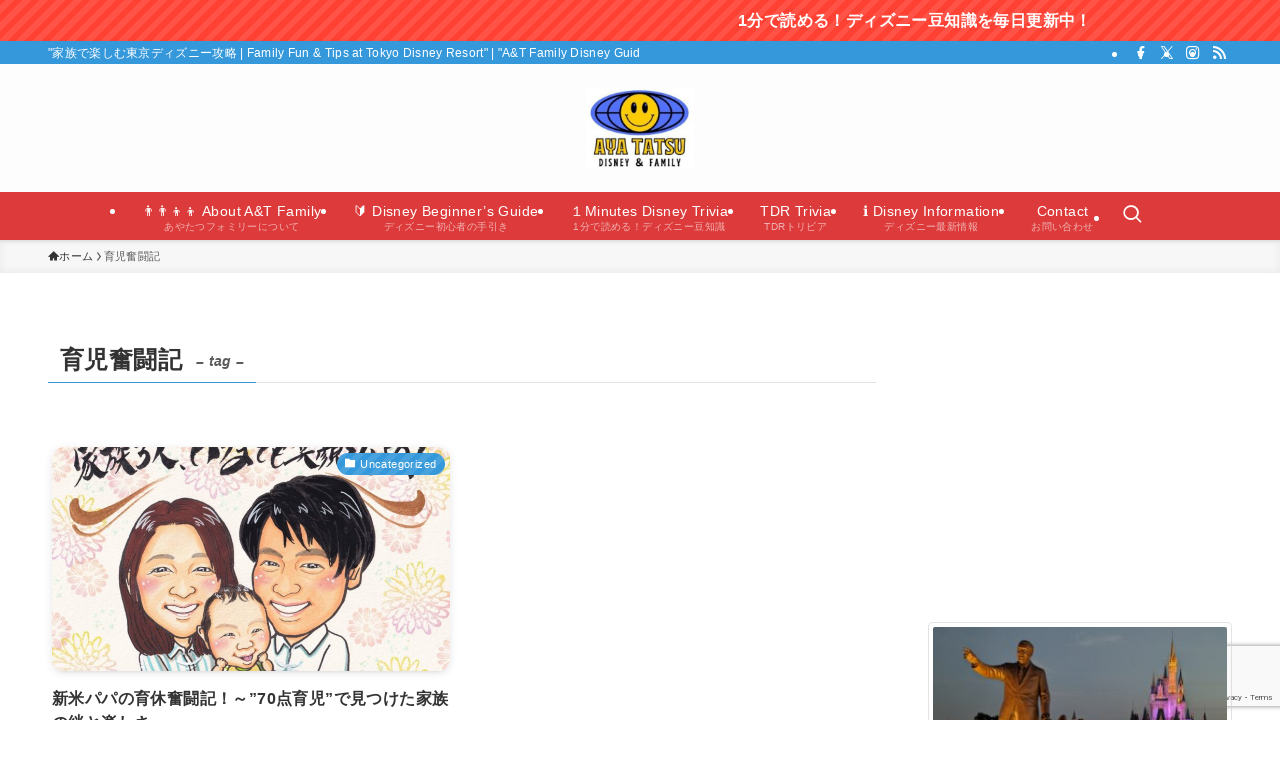

--- FILE ---
content_type: text/html; charset=utf-8
request_url: https://www.google.com/recaptcha/api2/anchor?ar=1&k=6Lfo5GslAAAAALDjkU4Y91VyiKD8gsHrWeXOsvu2&co=aHR0cHM6Ly9heWF0YXRzdTAzMTQuY29tOjQ0Mw..&hl=en&v=PoyoqOPhxBO7pBk68S4YbpHZ&size=invisible&anchor-ms=20000&execute-ms=30000&cb=9h8wrayf76f
body_size: 48374
content:
<!DOCTYPE HTML><html dir="ltr" lang="en"><head><meta http-equiv="Content-Type" content="text/html; charset=UTF-8">
<meta http-equiv="X-UA-Compatible" content="IE=edge">
<title>reCAPTCHA</title>
<style type="text/css">
/* cyrillic-ext */
@font-face {
  font-family: 'Roboto';
  font-style: normal;
  font-weight: 400;
  font-stretch: 100%;
  src: url(//fonts.gstatic.com/s/roboto/v48/KFO7CnqEu92Fr1ME7kSn66aGLdTylUAMa3GUBHMdazTgWw.woff2) format('woff2');
  unicode-range: U+0460-052F, U+1C80-1C8A, U+20B4, U+2DE0-2DFF, U+A640-A69F, U+FE2E-FE2F;
}
/* cyrillic */
@font-face {
  font-family: 'Roboto';
  font-style: normal;
  font-weight: 400;
  font-stretch: 100%;
  src: url(//fonts.gstatic.com/s/roboto/v48/KFO7CnqEu92Fr1ME7kSn66aGLdTylUAMa3iUBHMdazTgWw.woff2) format('woff2');
  unicode-range: U+0301, U+0400-045F, U+0490-0491, U+04B0-04B1, U+2116;
}
/* greek-ext */
@font-face {
  font-family: 'Roboto';
  font-style: normal;
  font-weight: 400;
  font-stretch: 100%;
  src: url(//fonts.gstatic.com/s/roboto/v48/KFO7CnqEu92Fr1ME7kSn66aGLdTylUAMa3CUBHMdazTgWw.woff2) format('woff2');
  unicode-range: U+1F00-1FFF;
}
/* greek */
@font-face {
  font-family: 'Roboto';
  font-style: normal;
  font-weight: 400;
  font-stretch: 100%;
  src: url(//fonts.gstatic.com/s/roboto/v48/KFO7CnqEu92Fr1ME7kSn66aGLdTylUAMa3-UBHMdazTgWw.woff2) format('woff2');
  unicode-range: U+0370-0377, U+037A-037F, U+0384-038A, U+038C, U+038E-03A1, U+03A3-03FF;
}
/* math */
@font-face {
  font-family: 'Roboto';
  font-style: normal;
  font-weight: 400;
  font-stretch: 100%;
  src: url(//fonts.gstatic.com/s/roboto/v48/KFO7CnqEu92Fr1ME7kSn66aGLdTylUAMawCUBHMdazTgWw.woff2) format('woff2');
  unicode-range: U+0302-0303, U+0305, U+0307-0308, U+0310, U+0312, U+0315, U+031A, U+0326-0327, U+032C, U+032F-0330, U+0332-0333, U+0338, U+033A, U+0346, U+034D, U+0391-03A1, U+03A3-03A9, U+03B1-03C9, U+03D1, U+03D5-03D6, U+03F0-03F1, U+03F4-03F5, U+2016-2017, U+2034-2038, U+203C, U+2040, U+2043, U+2047, U+2050, U+2057, U+205F, U+2070-2071, U+2074-208E, U+2090-209C, U+20D0-20DC, U+20E1, U+20E5-20EF, U+2100-2112, U+2114-2115, U+2117-2121, U+2123-214F, U+2190, U+2192, U+2194-21AE, U+21B0-21E5, U+21F1-21F2, U+21F4-2211, U+2213-2214, U+2216-22FF, U+2308-230B, U+2310, U+2319, U+231C-2321, U+2336-237A, U+237C, U+2395, U+239B-23B7, U+23D0, U+23DC-23E1, U+2474-2475, U+25AF, U+25B3, U+25B7, U+25BD, U+25C1, U+25CA, U+25CC, U+25FB, U+266D-266F, U+27C0-27FF, U+2900-2AFF, U+2B0E-2B11, U+2B30-2B4C, U+2BFE, U+3030, U+FF5B, U+FF5D, U+1D400-1D7FF, U+1EE00-1EEFF;
}
/* symbols */
@font-face {
  font-family: 'Roboto';
  font-style: normal;
  font-weight: 400;
  font-stretch: 100%;
  src: url(//fonts.gstatic.com/s/roboto/v48/KFO7CnqEu92Fr1ME7kSn66aGLdTylUAMaxKUBHMdazTgWw.woff2) format('woff2');
  unicode-range: U+0001-000C, U+000E-001F, U+007F-009F, U+20DD-20E0, U+20E2-20E4, U+2150-218F, U+2190, U+2192, U+2194-2199, U+21AF, U+21E6-21F0, U+21F3, U+2218-2219, U+2299, U+22C4-22C6, U+2300-243F, U+2440-244A, U+2460-24FF, U+25A0-27BF, U+2800-28FF, U+2921-2922, U+2981, U+29BF, U+29EB, U+2B00-2BFF, U+4DC0-4DFF, U+FFF9-FFFB, U+10140-1018E, U+10190-1019C, U+101A0, U+101D0-101FD, U+102E0-102FB, U+10E60-10E7E, U+1D2C0-1D2D3, U+1D2E0-1D37F, U+1F000-1F0FF, U+1F100-1F1AD, U+1F1E6-1F1FF, U+1F30D-1F30F, U+1F315, U+1F31C, U+1F31E, U+1F320-1F32C, U+1F336, U+1F378, U+1F37D, U+1F382, U+1F393-1F39F, U+1F3A7-1F3A8, U+1F3AC-1F3AF, U+1F3C2, U+1F3C4-1F3C6, U+1F3CA-1F3CE, U+1F3D4-1F3E0, U+1F3ED, U+1F3F1-1F3F3, U+1F3F5-1F3F7, U+1F408, U+1F415, U+1F41F, U+1F426, U+1F43F, U+1F441-1F442, U+1F444, U+1F446-1F449, U+1F44C-1F44E, U+1F453, U+1F46A, U+1F47D, U+1F4A3, U+1F4B0, U+1F4B3, U+1F4B9, U+1F4BB, U+1F4BF, U+1F4C8-1F4CB, U+1F4D6, U+1F4DA, U+1F4DF, U+1F4E3-1F4E6, U+1F4EA-1F4ED, U+1F4F7, U+1F4F9-1F4FB, U+1F4FD-1F4FE, U+1F503, U+1F507-1F50B, U+1F50D, U+1F512-1F513, U+1F53E-1F54A, U+1F54F-1F5FA, U+1F610, U+1F650-1F67F, U+1F687, U+1F68D, U+1F691, U+1F694, U+1F698, U+1F6AD, U+1F6B2, U+1F6B9-1F6BA, U+1F6BC, U+1F6C6-1F6CF, U+1F6D3-1F6D7, U+1F6E0-1F6EA, U+1F6F0-1F6F3, U+1F6F7-1F6FC, U+1F700-1F7FF, U+1F800-1F80B, U+1F810-1F847, U+1F850-1F859, U+1F860-1F887, U+1F890-1F8AD, U+1F8B0-1F8BB, U+1F8C0-1F8C1, U+1F900-1F90B, U+1F93B, U+1F946, U+1F984, U+1F996, U+1F9E9, U+1FA00-1FA6F, U+1FA70-1FA7C, U+1FA80-1FA89, U+1FA8F-1FAC6, U+1FACE-1FADC, U+1FADF-1FAE9, U+1FAF0-1FAF8, U+1FB00-1FBFF;
}
/* vietnamese */
@font-face {
  font-family: 'Roboto';
  font-style: normal;
  font-weight: 400;
  font-stretch: 100%;
  src: url(//fonts.gstatic.com/s/roboto/v48/KFO7CnqEu92Fr1ME7kSn66aGLdTylUAMa3OUBHMdazTgWw.woff2) format('woff2');
  unicode-range: U+0102-0103, U+0110-0111, U+0128-0129, U+0168-0169, U+01A0-01A1, U+01AF-01B0, U+0300-0301, U+0303-0304, U+0308-0309, U+0323, U+0329, U+1EA0-1EF9, U+20AB;
}
/* latin-ext */
@font-face {
  font-family: 'Roboto';
  font-style: normal;
  font-weight: 400;
  font-stretch: 100%;
  src: url(//fonts.gstatic.com/s/roboto/v48/KFO7CnqEu92Fr1ME7kSn66aGLdTylUAMa3KUBHMdazTgWw.woff2) format('woff2');
  unicode-range: U+0100-02BA, U+02BD-02C5, U+02C7-02CC, U+02CE-02D7, U+02DD-02FF, U+0304, U+0308, U+0329, U+1D00-1DBF, U+1E00-1E9F, U+1EF2-1EFF, U+2020, U+20A0-20AB, U+20AD-20C0, U+2113, U+2C60-2C7F, U+A720-A7FF;
}
/* latin */
@font-face {
  font-family: 'Roboto';
  font-style: normal;
  font-weight: 400;
  font-stretch: 100%;
  src: url(//fonts.gstatic.com/s/roboto/v48/KFO7CnqEu92Fr1ME7kSn66aGLdTylUAMa3yUBHMdazQ.woff2) format('woff2');
  unicode-range: U+0000-00FF, U+0131, U+0152-0153, U+02BB-02BC, U+02C6, U+02DA, U+02DC, U+0304, U+0308, U+0329, U+2000-206F, U+20AC, U+2122, U+2191, U+2193, U+2212, U+2215, U+FEFF, U+FFFD;
}
/* cyrillic-ext */
@font-face {
  font-family: 'Roboto';
  font-style: normal;
  font-weight: 500;
  font-stretch: 100%;
  src: url(//fonts.gstatic.com/s/roboto/v48/KFO7CnqEu92Fr1ME7kSn66aGLdTylUAMa3GUBHMdazTgWw.woff2) format('woff2');
  unicode-range: U+0460-052F, U+1C80-1C8A, U+20B4, U+2DE0-2DFF, U+A640-A69F, U+FE2E-FE2F;
}
/* cyrillic */
@font-face {
  font-family: 'Roboto';
  font-style: normal;
  font-weight: 500;
  font-stretch: 100%;
  src: url(//fonts.gstatic.com/s/roboto/v48/KFO7CnqEu92Fr1ME7kSn66aGLdTylUAMa3iUBHMdazTgWw.woff2) format('woff2');
  unicode-range: U+0301, U+0400-045F, U+0490-0491, U+04B0-04B1, U+2116;
}
/* greek-ext */
@font-face {
  font-family: 'Roboto';
  font-style: normal;
  font-weight: 500;
  font-stretch: 100%;
  src: url(//fonts.gstatic.com/s/roboto/v48/KFO7CnqEu92Fr1ME7kSn66aGLdTylUAMa3CUBHMdazTgWw.woff2) format('woff2');
  unicode-range: U+1F00-1FFF;
}
/* greek */
@font-face {
  font-family: 'Roboto';
  font-style: normal;
  font-weight: 500;
  font-stretch: 100%;
  src: url(//fonts.gstatic.com/s/roboto/v48/KFO7CnqEu92Fr1ME7kSn66aGLdTylUAMa3-UBHMdazTgWw.woff2) format('woff2');
  unicode-range: U+0370-0377, U+037A-037F, U+0384-038A, U+038C, U+038E-03A1, U+03A3-03FF;
}
/* math */
@font-face {
  font-family: 'Roboto';
  font-style: normal;
  font-weight: 500;
  font-stretch: 100%;
  src: url(//fonts.gstatic.com/s/roboto/v48/KFO7CnqEu92Fr1ME7kSn66aGLdTylUAMawCUBHMdazTgWw.woff2) format('woff2');
  unicode-range: U+0302-0303, U+0305, U+0307-0308, U+0310, U+0312, U+0315, U+031A, U+0326-0327, U+032C, U+032F-0330, U+0332-0333, U+0338, U+033A, U+0346, U+034D, U+0391-03A1, U+03A3-03A9, U+03B1-03C9, U+03D1, U+03D5-03D6, U+03F0-03F1, U+03F4-03F5, U+2016-2017, U+2034-2038, U+203C, U+2040, U+2043, U+2047, U+2050, U+2057, U+205F, U+2070-2071, U+2074-208E, U+2090-209C, U+20D0-20DC, U+20E1, U+20E5-20EF, U+2100-2112, U+2114-2115, U+2117-2121, U+2123-214F, U+2190, U+2192, U+2194-21AE, U+21B0-21E5, U+21F1-21F2, U+21F4-2211, U+2213-2214, U+2216-22FF, U+2308-230B, U+2310, U+2319, U+231C-2321, U+2336-237A, U+237C, U+2395, U+239B-23B7, U+23D0, U+23DC-23E1, U+2474-2475, U+25AF, U+25B3, U+25B7, U+25BD, U+25C1, U+25CA, U+25CC, U+25FB, U+266D-266F, U+27C0-27FF, U+2900-2AFF, U+2B0E-2B11, U+2B30-2B4C, U+2BFE, U+3030, U+FF5B, U+FF5D, U+1D400-1D7FF, U+1EE00-1EEFF;
}
/* symbols */
@font-face {
  font-family: 'Roboto';
  font-style: normal;
  font-weight: 500;
  font-stretch: 100%;
  src: url(//fonts.gstatic.com/s/roboto/v48/KFO7CnqEu92Fr1ME7kSn66aGLdTylUAMaxKUBHMdazTgWw.woff2) format('woff2');
  unicode-range: U+0001-000C, U+000E-001F, U+007F-009F, U+20DD-20E0, U+20E2-20E4, U+2150-218F, U+2190, U+2192, U+2194-2199, U+21AF, U+21E6-21F0, U+21F3, U+2218-2219, U+2299, U+22C4-22C6, U+2300-243F, U+2440-244A, U+2460-24FF, U+25A0-27BF, U+2800-28FF, U+2921-2922, U+2981, U+29BF, U+29EB, U+2B00-2BFF, U+4DC0-4DFF, U+FFF9-FFFB, U+10140-1018E, U+10190-1019C, U+101A0, U+101D0-101FD, U+102E0-102FB, U+10E60-10E7E, U+1D2C0-1D2D3, U+1D2E0-1D37F, U+1F000-1F0FF, U+1F100-1F1AD, U+1F1E6-1F1FF, U+1F30D-1F30F, U+1F315, U+1F31C, U+1F31E, U+1F320-1F32C, U+1F336, U+1F378, U+1F37D, U+1F382, U+1F393-1F39F, U+1F3A7-1F3A8, U+1F3AC-1F3AF, U+1F3C2, U+1F3C4-1F3C6, U+1F3CA-1F3CE, U+1F3D4-1F3E0, U+1F3ED, U+1F3F1-1F3F3, U+1F3F5-1F3F7, U+1F408, U+1F415, U+1F41F, U+1F426, U+1F43F, U+1F441-1F442, U+1F444, U+1F446-1F449, U+1F44C-1F44E, U+1F453, U+1F46A, U+1F47D, U+1F4A3, U+1F4B0, U+1F4B3, U+1F4B9, U+1F4BB, U+1F4BF, U+1F4C8-1F4CB, U+1F4D6, U+1F4DA, U+1F4DF, U+1F4E3-1F4E6, U+1F4EA-1F4ED, U+1F4F7, U+1F4F9-1F4FB, U+1F4FD-1F4FE, U+1F503, U+1F507-1F50B, U+1F50D, U+1F512-1F513, U+1F53E-1F54A, U+1F54F-1F5FA, U+1F610, U+1F650-1F67F, U+1F687, U+1F68D, U+1F691, U+1F694, U+1F698, U+1F6AD, U+1F6B2, U+1F6B9-1F6BA, U+1F6BC, U+1F6C6-1F6CF, U+1F6D3-1F6D7, U+1F6E0-1F6EA, U+1F6F0-1F6F3, U+1F6F7-1F6FC, U+1F700-1F7FF, U+1F800-1F80B, U+1F810-1F847, U+1F850-1F859, U+1F860-1F887, U+1F890-1F8AD, U+1F8B0-1F8BB, U+1F8C0-1F8C1, U+1F900-1F90B, U+1F93B, U+1F946, U+1F984, U+1F996, U+1F9E9, U+1FA00-1FA6F, U+1FA70-1FA7C, U+1FA80-1FA89, U+1FA8F-1FAC6, U+1FACE-1FADC, U+1FADF-1FAE9, U+1FAF0-1FAF8, U+1FB00-1FBFF;
}
/* vietnamese */
@font-face {
  font-family: 'Roboto';
  font-style: normal;
  font-weight: 500;
  font-stretch: 100%;
  src: url(//fonts.gstatic.com/s/roboto/v48/KFO7CnqEu92Fr1ME7kSn66aGLdTylUAMa3OUBHMdazTgWw.woff2) format('woff2');
  unicode-range: U+0102-0103, U+0110-0111, U+0128-0129, U+0168-0169, U+01A0-01A1, U+01AF-01B0, U+0300-0301, U+0303-0304, U+0308-0309, U+0323, U+0329, U+1EA0-1EF9, U+20AB;
}
/* latin-ext */
@font-face {
  font-family: 'Roboto';
  font-style: normal;
  font-weight: 500;
  font-stretch: 100%;
  src: url(//fonts.gstatic.com/s/roboto/v48/KFO7CnqEu92Fr1ME7kSn66aGLdTylUAMa3KUBHMdazTgWw.woff2) format('woff2');
  unicode-range: U+0100-02BA, U+02BD-02C5, U+02C7-02CC, U+02CE-02D7, U+02DD-02FF, U+0304, U+0308, U+0329, U+1D00-1DBF, U+1E00-1E9F, U+1EF2-1EFF, U+2020, U+20A0-20AB, U+20AD-20C0, U+2113, U+2C60-2C7F, U+A720-A7FF;
}
/* latin */
@font-face {
  font-family: 'Roboto';
  font-style: normal;
  font-weight: 500;
  font-stretch: 100%;
  src: url(//fonts.gstatic.com/s/roboto/v48/KFO7CnqEu92Fr1ME7kSn66aGLdTylUAMa3yUBHMdazQ.woff2) format('woff2');
  unicode-range: U+0000-00FF, U+0131, U+0152-0153, U+02BB-02BC, U+02C6, U+02DA, U+02DC, U+0304, U+0308, U+0329, U+2000-206F, U+20AC, U+2122, U+2191, U+2193, U+2212, U+2215, U+FEFF, U+FFFD;
}
/* cyrillic-ext */
@font-face {
  font-family: 'Roboto';
  font-style: normal;
  font-weight: 900;
  font-stretch: 100%;
  src: url(//fonts.gstatic.com/s/roboto/v48/KFO7CnqEu92Fr1ME7kSn66aGLdTylUAMa3GUBHMdazTgWw.woff2) format('woff2');
  unicode-range: U+0460-052F, U+1C80-1C8A, U+20B4, U+2DE0-2DFF, U+A640-A69F, U+FE2E-FE2F;
}
/* cyrillic */
@font-face {
  font-family: 'Roboto';
  font-style: normal;
  font-weight: 900;
  font-stretch: 100%;
  src: url(//fonts.gstatic.com/s/roboto/v48/KFO7CnqEu92Fr1ME7kSn66aGLdTylUAMa3iUBHMdazTgWw.woff2) format('woff2');
  unicode-range: U+0301, U+0400-045F, U+0490-0491, U+04B0-04B1, U+2116;
}
/* greek-ext */
@font-face {
  font-family: 'Roboto';
  font-style: normal;
  font-weight: 900;
  font-stretch: 100%;
  src: url(//fonts.gstatic.com/s/roboto/v48/KFO7CnqEu92Fr1ME7kSn66aGLdTylUAMa3CUBHMdazTgWw.woff2) format('woff2');
  unicode-range: U+1F00-1FFF;
}
/* greek */
@font-face {
  font-family: 'Roboto';
  font-style: normal;
  font-weight: 900;
  font-stretch: 100%;
  src: url(//fonts.gstatic.com/s/roboto/v48/KFO7CnqEu92Fr1ME7kSn66aGLdTylUAMa3-UBHMdazTgWw.woff2) format('woff2');
  unicode-range: U+0370-0377, U+037A-037F, U+0384-038A, U+038C, U+038E-03A1, U+03A3-03FF;
}
/* math */
@font-face {
  font-family: 'Roboto';
  font-style: normal;
  font-weight: 900;
  font-stretch: 100%;
  src: url(//fonts.gstatic.com/s/roboto/v48/KFO7CnqEu92Fr1ME7kSn66aGLdTylUAMawCUBHMdazTgWw.woff2) format('woff2');
  unicode-range: U+0302-0303, U+0305, U+0307-0308, U+0310, U+0312, U+0315, U+031A, U+0326-0327, U+032C, U+032F-0330, U+0332-0333, U+0338, U+033A, U+0346, U+034D, U+0391-03A1, U+03A3-03A9, U+03B1-03C9, U+03D1, U+03D5-03D6, U+03F0-03F1, U+03F4-03F5, U+2016-2017, U+2034-2038, U+203C, U+2040, U+2043, U+2047, U+2050, U+2057, U+205F, U+2070-2071, U+2074-208E, U+2090-209C, U+20D0-20DC, U+20E1, U+20E5-20EF, U+2100-2112, U+2114-2115, U+2117-2121, U+2123-214F, U+2190, U+2192, U+2194-21AE, U+21B0-21E5, U+21F1-21F2, U+21F4-2211, U+2213-2214, U+2216-22FF, U+2308-230B, U+2310, U+2319, U+231C-2321, U+2336-237A, U+237C, U+2395, U+239B-23B7, U+23D0, U+23DC-23E1, U+2474-2475, U+25AF, U+25B3, U+25B7, U+25BD, U+25C1, U+25CA, U+25CC, U+25FB, U+266D-266F, U+27C0-27FF, U+2900-2AFF, U+2B0E-2B11, U+2B30-2B4C, U+2BFE, U+3030, U+FF5B, U+FF5D, U+1D400-1D7FF, U+1EE00-1EEFF;
}
/* symbols */
@font-face {
  font-family: 'Roboto';
  font-style: normal;
  font-weight: 900;
  font-stretch: 100%;
  src: url(//fonts.gstatic.com/s/roboto/v48/KFO7CnqEu92Fr1ME7kSn66aGLdTylUAMaxKUBHMdazTgWw.woff2) format('woff2');
  unicode-range: U+0001-000C, U+000E-001F, U+007F-009F, U+20DD-20E0, U+20E2-20E4, U+2150-218F, U+2190, U+2192, U+2194-2199, U+21AF, U+21E6-21F0, U+21F3, U+2218-2219, U+2299, U+22C4-22C6, U+2300-243F, U+2440-244A, U+2460-24FF, U+25A0-27BF, U+2800-28FF, U+2921-2922, U+2981, U+29BF, U+29EB, U+2B00-2BFF, U+4DC0-4DFF, U+FFF9-FFFB, U+10140-1018E, U+10190-1019C, U+101A0, U+101D0-101FD, U+102E0-102FB, U+10E60-10E7E, U+1D2C0-1D2D3, U+1D2E0-1D37F, U+1F000-1F0FF, U+1F100-1F1AD, U+1F1E6-1F1FF, U+1F30D-1F30F, U+1F315, U+1F31C, U+1F31E, U+1F320-1F32C, U+1F336, U+1F378, U+1F37D, U+1F382, U+1F393-1F39F, U+1F3A7-1F3A8, U+1F3AC-1F3AF, U+1F3C2, U+1F3C4-1F3C6, U+1F3CA-1F3CE, U+1F3D4-1F3E0, U+1F3ED, U+1F3F1-1F3F3, U+1F3F5-1F3F7, U+1F408, U+1F415, U+1F41F, U+1F426, U+1F43F, U+1F441-1F442, U+1F444, U+1F446-1F449, U+1F44C-1F44E, U+1F453, U+1F46A, U+1F47D, U+1F4A3, U+1F4B0, U+1F4B3, U+1F4B9, U+1F4BB, U+1F4BF, U+1F4C8-1F4CB, U+1F4D6, U+1F4DA, U+1F4DF, U+1F4E3-1F4E6, U+1F4EA-1F4ED, U+1F4F7, U+1F4F9-1F4FB, U+1F4FD-1F4FE, U+1F503, U+1F507-1F50B, U+1F50D, U+1F512-1F513, U+1F53E-1F54A, U+1F54F-1F5FA, U+1F610, U+1F650-1F67F, U+1F687, U+1F68D, U+1F691, U+1F694, U+1F698, U+1F6AD, U+1F6B2, U+1F6B9-1F6BA, U+1F6BC, U+1F6C6-1F6CF, U+1F6D3-1F6D7, U+1F6E0-1F6EA, U+1F6F0-1F6F3, U+1F6F7-1F6FC, U+1F700-1F7FF, U+1F800-1F80B, U+1F810-1F847, U+1F850-1F859, U+1F860-1F887, U+1F890-1F8AD, U+1F8B0-1F8BB, U+1F8C0-1F8C1, U+1F900-1F90B, U+1F93B, U+1F946, U+1F984, U+1F996, U+1F9E9, U+1FA00-1FA6F, U+1FA70-1FA7C, U+1FA80-1FA89, U+1FA8F-1FAC6, U+1FACE-1FADC, U+1FADF-1FAE9, U+1FAF0-1FAF8, U+1FB00-1FBFF;
}
/* vietnamese */
@font-face {
  font-family: 'Roboto';
  font-style: normal;
  font-weight: 900;
  font-stretch: 100%;
  src: url(//fonts.gstatic.com/s/roboto/v48/KFO7CnqEu92Fr1ME7kSn66aGLdTylUAMa3OUBHMdazTgWw.woff2) format('woff2');
  unicode-range: U+0102-0103, U+0110-0111, U+0128-0129, U+0168-0169, U+01A0-01A1, U+01AF-01B0, U+0300-0301, U+0303-0304, U+0308-0309, U+0323, U+0329, U+1EA0-1EF9, U+20AB;
}
/* latin-ext */
@font-face {
  font-family: 'Roboto';
  font-style: normal;
  font-weight: 900;
  font-stretch: 100%;
  src: url(//fonts.gstatic.com/s/roboto/v48/KFO7CnqEu92Fr1ME7kSn66aGLdTylUAMa3KUBHMdazTgWw.woff2) format('woff2');
  unicode-range: U+0100-02BA, U+02BD-02C5, U+02C7-02CC, U+02CE-02D7, U+02DD-02FF, U+0304, U+0308, U+0329, U+1D00-1DBF, U+1E00-1E9F, U+1EF2-1EFF, U+2020, U+20A0-20AB, U+20AD-20C0, U+2113, U+2C60-2C7F, U+A720-A7FF;
}
/* latin */
@font-face {
  font-family: 'Roboto';
  font-style: normal;
  font-weight: 900;
  font-stretch: 100%;
  src: url(//fonts.gstatic.com/s/roboto/v48/KFO7CnqEu92Fr1ME7kSn66aGLdTylUAMa3yUBHMdazQ.woff2) format('woff2');
  unicode-range: U+0000-00FF, U+0131, U+0152-0153, U+02BB-02BC, U+02C6, U+02DA, U+02DC, U+0304, U+0308, U+0329, U+2000-206F, U+20AC, U+2122, U+2191, U+2193, U+2212, U+2215, U+FEFF, U+FFFD;
}

</style>
<link rel="stylesheet" type="text/css" href="https://www.gstatic.com/recaptcha/releases/PoyoqOPhxBO7pBk68S4YbpHZ/styles__ltr.css">
<script nonce="0FcR54TvXCczAoIQZOlXag" type="text/javascript">window['__recaptcha_api'] = 'https://www.google.com/recaptcha/api2/';</script>
<script type="text/javascript" src="https://www.gstatic.com/recaptcha/releases/PoyoqOPhxBO7pBk68S4YbpHZ/recaptcha__en.js" nonce="0FcR54TvXCczAoIQZOlXag">
      
    </script></head>
<body><div id="rc-anchor-alert" class="rc-anchor-alert"></div>
<input type="hidden" id="recaptcha-token" value="[base64]">
<script type="text/javascript" nonce="0FcR54TvXCczAoIQZOlXag">
      recaptcha.anchor.Main.init("[\x22ainput\x22,[\x22bgdata\x22,\x22\x22,\[base64]/[base64]/[base64]/[base64]/[base64]/UltsKytdPUU6KEU8MjA0OD9SW2wrK109RT4+NnwxOTI6KChFJjY0NTEyKT09NTUyOTYmJk0rMTxjLmxlbmd0aCYmKGMuY2hhckNvZGVBdChNKzEpJjY0NTEyKT09NTYzMjA/[base64]/[base64]/[base64]/[base64]/[base64]/[base64]/[base64]\x22,\[base64]\\u003d\\u003d\x22,\[base64]/DskzCksKowrTDggVUL0/DvMOoSUkdCsKzZRoewrbDnyHCn8KhFGvCr8OAEcOJw5zCscObw5fDncK1wrXClERxwqU/L8KQw4wFwrlBwpLCognDg8Oebi7CksOla37DvsOKbXJOHsOIR8KQwp/CvMOlw43Di14cEnrDscKswp9kwovDlk/Cg8Kuw6PDmsOZwrM4w7LDoMKKSQHDhxhQKi/DuiJkw75BNnXDrSvCrcK9TyHDtMKgwrAHIR5jG8OYFsK9w43DmcKqwofCpkUJYlLCgMObD8KfwoZSdWLCjcKpwp/DoxEOSgjDrMOIWMKdwp7CtS9ewrtKwpDCoMOhVsOyw5/CiWLCvSEPw4nDhgxDwrHDscKvwrXCtsKeWsOVwqbCvlTCo23CgXF0w7nDumrCvcKvHGYMf8OUw4DDlhxjJRHDv8OKDMKUwpzDmTTDsMOSH8OED25bVcOXasO+fCcXUMOMIsK0wo/CmMKMwofDoxRIw4Jzw7/DgsOcJsKPW8KmKcOeF8OfU8Krw73DjmPCkmPDpnB+KcK/w5LCg8O2wpzDpcKgcsOwwo3Dp0MHOCrClhTDvwNHDsKMw4bDuRXDg2Y8HcOBwrtvwrFCQinCon8pQ8KuwrnCm8Ouw6Jua8KROcK2w6x0wowxwrHDgsKKwrkdTHDCv8K4wpsywo0CO8ODesKhw5/DkyU7Y8ONF8Kyw7zDvcOlVC9Nw43DnQzDgSvCjQNsMFMsKCLDn8O6IBoTwoXCk3nCm2jClsKCwprDmcKSSS/CnDXCiiNhdU/[base64]/CsMO/wpbDu8KZw4kcQMKeOsOzAMOBbFQ0w6oRDi/CnMKCw5gDw6EbfQBtwrPDpxrDvcO/w514wqNNUsOMHsKOw40cw544wrDDpzjDv8KSGQ5vw47Dhz/CvEbDk3fDjVTDmT/ChMOfwoZxTMODa25FHcKGesKdHzFCOCXClAbDpsO+w7HCng4JwpcYR0IOw74Mw69awoXCvE7CvHtiw60mbWHCp8Knw4XDjsOeaH9VT8K+MFx9wqRGZ8K1acKtQMKawplTw73Du8K/w7hmw6dQasKrw67CuGLCsRE3w43Cs8OQDcKBwrlCJHvCtTXCrcK6DcO2A8KXCCTDpFQeKMO/w5XCjMOcwqZ5w6zClMKTDMOtEXBOL8KmMARPHkjCnMK7w4l0wozDgDTDgcK0Z8KGw7Q0f8KYw5vCpcKNQAfDuGfCk8O4bsOXwpLCjS/CmgAwHMOAdMKdwrPDuj3DpcKew5rCmcK7wrMHMA7CrsOwTUQMUcKNwosYw4M6woHCl3VJwqI6wo/CpyQfaFMmH2DCgsOkVcKqeSNWw6d3S8O9wpcSeMKYwo5mw4XDpUEuecKcGl5+E8ODbXvDlEDCr8OMQwLDpjEIwpZScBwRw5PDujnCun9eFUEFw4fDpwNwwoVUwrdXw51KGsKQw43DgWHDsMO7w7/DtMOZw7UXBcO3w651w5wywq5edsOkfcKvw4fCmcKqwqjDnXrCsMKnw4TDt8Okw7EAa2gKwr7Ct2fDhcKdViVja8OZVRFAw4bDu8OlwoTDiQ9Zwrgaw7NswoTDjMO+AgoNw4/DhcK2e8KDw45mCBTCu8OJPi8aw7BSRcK0wrHDpzfCi23CtcKWBwnDjMORw7HCvsOWbGrCtsOsw79bVh3CrcOjwp9Awr/Dk2c5eCTDmSTDrsKIbT7CgsOZNWF1YcOXKcKceMOJw5AjwqjCqiV3P8KuQ8O+BsOCNcK3QXzChHjCv0bDk8KsfcO2F8Ovwqd5VsK/KMOVwpgKw58jP2hIU8KaKG3Cu8KmwoXCucK1wr/CmcK2CcKKMMKReMOxPcKUw5JRwpLCjSPCt2dvQXrCrsKKeVLDpzMhZWzDlDMKwooJV8KiUEzCuzllwr91wprCuh3DkcOMw7d6w5YCw54ecW7DsMOGwrNcWloDwrPCri7ChcOFBcODRMOSwpLCphF8NC1pWCbCoGDDsB7DrnHDmFobcSwUTsK/KRbCqEHCpUHDkMKbw73DqsOXF8KJwpU+B8OsN8OxwpLCgkvCqRxtLcKuwoM2OmpnTGgkLsOla07DkcOjw7IVw7hrwpZvKAvDhQ3CssOLw7nCn2M9w4vCv3d9w67DsRTDpR8ICRXDqMKsw5fCtcKXwoBww53DhjvCscOIw4jCp2/[base64]/DlQ7DvcOyw5U/wodULcOcE8KeV23DoMOUwprDv0g9QiU8w4UPU8KtwqLCpMOTUlJTw6dlCcOadmXDocKjwpp3BsOUS1rDqsKwW8KGJnUwVcKEMTMERSMVworDjcOwbcOKwoxwegTDoEnDgsK4DyJHwpskIMO9LD3Dh8K3VRRtw6PDs8K/eWFeO8KJwpx+cyt9A8KgSHvCi3XCjxBSW2rDoAZmw6xFwro1CCcSV3/DusO9w7tnY8K+LTVIN8KTWGNcw7xVwpfDlGFiW2bCkxzDgMKfOsKVwrjCryVeTMOqwrl6TcKtAnfDm1ceEGAMKHHCi8OCwovDl8Kow4nDvMO3Z8OHVxVDwqfChEV7w4wSe8OkOHjCm8KIw4zCnsOUw5/Cr8Orc8K3KcOPw6rCoyzCisKWw71+TmpIw53Dm8OkVMKKM8KcGMOswq1gKBlFZgBfVHTDlyfDvX/Cm8KowprCjzXDvMOVTcKKfsOQJTgYwr9MHk4NwrcTwq/CrsO/wph9UH3Ds8OgwpjDiWfCtMOOwrhEO8O1wolXWsObaxHDui5EwpUme2jDsn3CnzrCoMKuAsKFMS3DusODwpPCjVN+w5fDjsOowrLCtcKkX8KXPwpKL8Kkw45eKw7ClFrCl1PDk8OmU106wqRLVhxBf8KXwozCvMOYME/[base64]/[base64]/DmcKVEQBzw5tZWzdGKMKnOMO3wrU0KGPDhcOIJnTCsEgSNMObAEvCksOLLMKaehRYSGjDmMKZXSdGw7DChVfCn8OZCF/CvsKWD3A3w6xmwpVdw5ISw5xPbsOAIQXDucOCOMOeCVhCw5XDuzjCl8OFw7MIw5ZBUsKpw7diw5xXwr7Dt8OKw7Y3HFcvw7fDq8KXbcKWciDCtx1gwrLCi8KGw4Q9Kl18w5/DoMOhaAFdwqrDv8KGU8Orw6LDsX9iWUPClsO7SsKYw5XDlw3CjMOAwpzCmcO4RkUiXsKcwpYNwo/CmMKpwoPChDbDisO0wp0yesOVw7xTNsKiwrlvBMKEGsKGw7h7D8KxI8Oawq/DvHUyw6VRw5hzwokNHMOZwo5Jw7o6w7B5wrvCr8Opwq5YUVPDmMKMwpUJcMO1w6RfwrV+w67CiEzDmEN5wojDnMOtw6Fuw6k/JsKeWsKhw6bCuxHDnWXDl27DicKbX8O1S8KyNsKydMOgwopNw4vCicKLw7HCv8O0w7/DtMOJdnt2w6B9NcKrIGnDmcKyUFjDumcmCMK4DcK8TcKnw5lewpwFw5lFw6lrHH8hczTCvH4RwpjCu8K3fDfDth3DjcOcwrdUwrDDsGzDm8OAOMKzOjspDsOcSsKtFjTDtn/Di2tKYMKZw4HDl8KNwpLDhyTDnsOAw7rDtWvCnARrw54nw68XwrpJw4HDo8K5w6vDpMOIwoh/[base64]/[base64]/CvGtrwojDpsK8chvDlMKTwo7CuinDk8KtZWtsw4pGJ8KLwpA6w5LDtzrDrxslUsOHwqoiFcKtTFTCjDhIwq3CjcOsJMKBwoPCgUjDmcOLRWnCuivDvMORKcOsZMO0wqHDmcKvfcOSwoXCh8Oyw43CoT7DqcOMI0BLQGrCnklfwop7wqY+w6PDpGAAN8O/IMOuScOQwpsyG8OqwqPChcKMIxnCvsOrw5MYJ8K0KEYHwqRjHcOBUA1AZFlzwrwnYygZUMOFGMK2QcOjwqLCoMOxw7xEw5MVcsOuwrA7Q1cew4TDjXYYO8Kte0AHwrfDuMKUw5JEw5bChMKfe8O7w6jCuwnCiMOkCcKXw7nDkETCrg/CncKZwrAdwojDunrCp8OPc8KwHHzDusO4A8K5CcOzw58Kw5d/w7IFQkHCq0/[base64]/dsO6FmcTVMOQw40QFmTChWTCtTtccxA4wrbCrMKIQ8OCw7RkE8O8wqMCfUvCsEjCrjdjw61RwqLCrg/CmsOqw7vDtlzDu3nDtS4zGsOBSsKEwqIiVlfDvsKhOcKew4zCgiJzw7/ClcKRIgl6wpx8XMKgw6UOw5jDkH/CpETCnn7Cnhxgw4ZROE3CqXHDhcOuw4JWfxPDjcK4WwMCwrjChsKtw53DsQ9/RsKswpF8w4Y3FsOOCMO1ScK0wp0RFMO2MMKvUcOUwo/[base64]/XMO+ch3ClcKUwpBcPUwefsKxSjR6wqrCpMKgRMKvJMKyw73CvsOiB8KVTcK/w5HCjsOiwr8Rw7zCuEU0awFtQsKEWsKmSmLDjcOow6JfGiQ8w7nCicKfX8KUPzPCvcOrdHV/wqQAWsKpIMONwrkzw4l4FcOPw74qwq5gwoPCg8OPKClaMcOrOwzCrFXCgsOtw45iwrgSwrUTw73DscKTw73CnmDDsSXDq8O9SsOXP0p+EkLCmQnDt8ORTmALWG1lfkDDti5/WQ4EwoLCi8OeBcKMFVYRw5jDmifDqVXDv8O1w7DCjhwxNsOpwrUVdcKyQQrCtk/[base64]/CqA/[base64]/Dk8KQPsOjd8KAcMKLwrPDh8KbQFZRNynCocOKam7Ch3HDowkYw6NODMO4wrNiw6nCsH9Ew7nDn8KgwqYEPsKSw5jCq1DDusK4w7dPBywAwo7CksOCwp/CqCEBe0w4GWfCocKdwoXChsOWw4QKw5gAw6zCocOqw7x7QkfCi0XDtjRRTHfDoMKWJcK7L2Aqw4zCm1FhTyLCm8KWwqc0WcO/UAxaHUhJwrJmwqzCusOJw6fDsiMJw4LDt8Kdw6/CnAkEXQRswrPDmk9ZwpoEEMOneMOiWQ4pw7bDmsOLbRpjRTvCqcOGGiPCscOYfApoZDN2w5pcCgHDq8K0Q8KTwq9/woXDgsKRfW/CkGBnRABRJcKuw6nDslvCrMOhw4I7c2VlwodnLMK6QsOXwpFBbl5PbcKrw64HN2hwGVLDvUzDpcOMZsOIw5Qnw5ZeZ8OJw40eL8OAwqYAHTPDlMK0bcOOw4bDl8O/wqzCkQXDmcOIw4hJOMOfVMOLQw7CmQTCmcKfLn7DtMKoN8KzG1vDpMOuCiE8w5LDlsOBBMOfI0HCtgTDu8K6wo3Dun4SYXkYwrcbwocRw5PCoATDksKewqjDrDsNHBY8wp8bEAI4ZzrChcOULsKXJktxFhXDj8KPZVbDvMKWb2HDpcOZPMOOwow4wqYfUA/CksOSwp7CsMOSw4XDvMO/w7DCsMOQwpvClsOqSMOUcyLDpUDCtcOMT8OFwrIjDnR8HyDCpxckbDjChWkgw6llRlZXHMKcwp/DosO1wqvCq3HDiCLCjGEhWcOLfMOtwpxSP2nCvVBRw50uwoPCrCB9wqXClXPDinIbZw/DriXCjBl4w54MPcKDLsKQCRzDoMOxwrPCtsKuwp7DjcO+KcK2asOZwqR8wrHDm8KZwqo/wprDqsKxJmjCtxsbw5LDjSrCoXXDl8KIwr1vw7fCt0DDi1h1EcOdw6TCvcODHA7CicKHwrUMworClzzChMO6YcOZwqrDgMKIwpwuWMOgecOVw5/Djj/[base64]/[base64]/CvS9Bw4gCGV7DtMO0VcOOOAYlSMKBMFVKwqAcw5jCn8O8TTTDulZtw6/CscOVwqEHw6rDg8Oiw7/CrE7DgQMUwrHCm8O3wqohK19mw4dCw44fw5fCmHIGREPCi2HDnwxYextucMKpXEk1w5hZNSQgYR/DtU4HwpDDjsKFwp0lFxHDlVIlwrpFwoDCsDpYZsKQcxJkwrVnNcO3w7k+w7bCpGcOwpHDhcO+HB/[base64]/CgzQ3dcOrdsOgDMKxJE4ABcKeBGh+wpInwqNDfsKEwpfClMKDW8ORw4jDoWpYH33CvVrDlcKPbUHDosO1RCVcP8Kowq8/OVrDtgfCoiXDo8KuUSDCiMO6w7oABAIOFkfDuxnCj8OHJRtyw5xXDRLDpcKDw6hcw6g6YMKnw6QGwonCkcOFw4QJNXNUVjLDusO/Dw/[base64]/DvDrDviIYC1/DlRjCvUhGAcOED0MZwpIWw7NQwofCmCrDkw3CkMKfZXZXWsOMWB/[base64]/w50RwpbDq8OOZsKzDsKjHGTCrzQEw4fCkMO6wqnDp8OdAcO7BD8CwrVfR0bDk8OTwqo/w5nDuFPDrHLCucOne8O/w70iw4lyXG3DtUnDmRMUeT7CiiLDmsK2J2/DmwJyw4rDgsOGw7rCkTdaw6FPFW7CjzQGw5fDsMOMJMOUSCAvLR3CpjnCl8Ohwr3Dk8ODw4jDosOdwq8qw6XDuMOceRoawrwXwrHCtVDDo8O/w4JCVcK2w4ocKsOpw75Kw7NWOFfDjcORC8KxU8KAwr/DscO3w6ZVbCR9w6TDoEAaRHrCqMK0IBEzw4nDscOhwopGacKvOD53M8KBE8O3wprCqsK1DMKkwoXDscKuTcKIIcOgZwZYwq46Tjs5YcOQIld5Sl/ChcK1w75Tb2peZMK1w7zCnAE5ACZDCcKIw5fCo8O4wonDm8K/K8O/w47DhsKOYFLChsODw4rCoMKrwpJ+Z8OFwpDComTCvDbCksKDwqbDujHDiS8pPXVJw6kGH8KxPcKCw4wOw65xw6/DvMOiw44Vw7XDqm4Nw5sFYsKRfAXDgGAHw61MwqsoT0bDp1c+w6pBM8OWwqEGScOXwoMswqJlfMKPd0g2H8KFIsKacmc+w45yOl7DgcOyVsKBw5/CgxLDmWDCj8ODw5zCnGZ2dcOmw4/Dt8OoR8KUw7Bkwq/[base64]/Di8KhUcKESMKswpFjTVdWdMOSb3prwp1BDRMfwocUwqBmZUMZTyZPwrvDpAjDpXDDqcOtwrckw73CrxDDnMK8SHrDohxxwpfCiABPVxvDvgpvw4bDtk4ywpbCoMKvw4rDpiHDuzPCnVlAZgIww5HCgBAmwq3Ct8OLwr/DsGEAwqA6FRDClQtDwqPCqsOdIS7ClMK0YxbCmhfCi8Oqwr7CnMK2wq7DmcOkTXfCrsKCFwcOBMKxwoTDmBoSb3gvOMKSDcKYMWTChFTCqMOWOQHCvcKwOcO8JcOVwrdMAsOTXsOvLS9MOcKkwoNwbG/[base64]/Du8O7w4bDucOww4vCqRLDscOdw4EvwpXDnMKIw501CTTCnsOXX8KyOMO+V8KrIsOpc8OcV1gCRULDk0/CusOwYWrCi8KMw5rCvsK6w5nClx3CviQ5w7vCtlkwQgHDsGMcw4/DuX7DiTADeRLDqgwmEsKcw6dkP1zCn8KjNcOkwoDDksK/wrXCv8KYwqgDw5oGwozCiXx1AWMef8KawpNIw715woUVw7bCv8O0EsKoNcOuawFnelZDw6twF8OwLsO4d8KBw4IOw5wxw6rChBJTcsOSw5HDrsOcwq00wp3Cg1LDhsO9R8OjOkZyXHLCscOww7nDnsKHw4HCjj/[base64]/[base64]/ZzbCu00kI8KtEF0AKsK4RsKQZAHCrS/[base64]/DmcKewrvDnsKnd2PDksKED2oVwr7CuiAgwpklTANvw4/[base64]/DqH3CqcKSKsKJw60VccOew5zCvkfDqQguw7bCu8KVencXwrDDsF9wU8KtCifDhcOfYMO9woUawoEswq4bw47DpBbCnMKhw6IAw7jCjMK/w5FrUw/CtB7ClcOZw6NDw47CpUfDisOIwq3CjSNZRMKJwoRmw5APw75yPHzDumpGQjvCtsOCw7/CiXoCwoQnw5oMwoXCjsO7acKTISDDlMKvw5bCjMOoYcKmNDPDrXEcRcO3I291w77DllLDlcOewp54LQcGw40Aw6vCrMOfwrLDp8K3w7gNJMO4wpJhwqPDpcOYKsKKwpcAYlLCiT/CiMOHwofCvDcNwpM0TsKRwp7CksKKRMODw5Ruw6/ChXcSMQIkAXALHFjChcOYwq56DmjDv8OAbgDCgXZPwq/Dh8KZwovDhcKtQAd8IQdnG1EYRn3DjMO8ECgpworCjgvDlcOoNX1Lw5gjwpBYw4vCgcKfwoR8fR4NH8O3N3YGw48jIMKBe0HDq8OLw71mw6XDjsOJRsOnwofCoWPChFlnwrTDusO7w6XDpnPDusOdwpfDvsOVK8KxZcK9TcOFw4rDj8OHPsOUw7/Cr8OIwoQGTxbDsifDsUJhw5hUDcOMw75fKsO3w4sJRcKxI8OMwpIuw6VgUinClcK3SijDrwPCvx3CqcKpLMOFwoBOwqDDiTJBPQt1w4hFwq4rNMKrZk/DgBp7c2vDmcKfwr9KfcKLacK/[base64]/DjjNvIMODwqM6w58ew67Ds1LCoMKCwqY0Q38kwqslw44lwpYoPic4wpfDk8OcIcOGw5rDqE0JwrtgAQlSw47DlsK2w6ZQw5rDuSENw4HDoidwUsKPYsKJw7fDiVQfwqfDqRJMGWHDoGIvwoEbwrXDok5tw6sWbyrDjMKlwrjCtinDhMO/wqVbfcK5XsOqWh97wpjDgi7CpcK3DR90YHUbVCPCnyQBXl4Dwq86WzIkZMKGwp0ywpPDjsKWw7jCl8OgXAZowpDCkMOUTl05w7PCgEVIcMOTAFx+GC3Dv8OlwqjCq8OfScKqNF8cw4VHWgTDn8O0AWXDscO8AsKGLF3CnMO/cCBaYcKmZmzCuMKXbMKzw6LDmzsLw4jDk0wtPcK6J8OnSwQdwpTDsG1Vw7sASzQ2KyUEScKCMV86w7tIw5fDsQwmNVDClz/CkMKRekYvw6xRw7dMD8OKcmx4w7PCiMKCw54OwojDjyTDh8K2Ogc7UBEuw5QmR8Kqw6TDlB4qw77CpmwJeCbDrsOGw4jCp8K1wqwWwq7DnAtUwp3DpsOsJsK6wowxwp/DhTDDjcObZTxNA8OWwr4KcDQ9w4ECOEoBEcO5D8O0w57DnsK1NxMmJSg2JcKWw4hBwqBGETbCnys1w6TDtGMgw4sIw47CqUIeSkbChsODw6FDMcOvw4TDjHXDhMOJwr7DmsO5YMOSw77Cr2QcwqdYe8K/w4jCmMOvQyZfw5HDoGLDhMOWJUnCj8O8w7LDksKZwonDvDfCmMKSw6LDnzELQnVRUjJiVcKrK0tDYARMOS7CsTzDg2Jew4/DgBMUMcO8w4Ixwo7CshfDrT7Dp8KFwpVaMGsAFcOKbDLCg8OJDiHDgMOVwpVgwr8qFsOcw49nU8OfWSZzYMKQwoDDuh87w7HCmTXDq3HCrVnCm8O4woNYw57CoBnDijZewq8MwpnDv8OGwocTa3LDuMOZcTZeR24Qwp1fJX/[base64]/CklgGwpDDlGMZw4xpw43DqxluY8KMPMKVXMOBXsKPw7gpIsO0PwXDssOFNcK7w7UnfkDDlsKjw4fDkx7Dr1AoL3VKNVoCwrPDmWLDmRbDkMO9D2bDgADDrUHCqB/CisKWwpEzw5lfUH0awqXCukwowoDDhcOEwoHDvX4pw4bDu1ByXn5/w55zW8KCwqDCry/[base64]/CkXFCDcOowrISBiEuRynDlMK3N2RewqbDgSbDm8KOw7I/FEvDhcOVNV3DtSRcesOBVEoaw57Dlk/DhsK5w48Qw4I3OsOpX1XCm8KQwptPcV3Dp8KISAXDpMKoVsOOwpzDkEoXw5DChhtaw4oVTsOlHk/CmmvDtC7CtcKAFsOIwrUqe8OYNsOLIsOkNMKkbkHCpx19UMK8WsKKfyMNwqTDi8OYwoAlA8OJVlDDlMOVw7vCg1wzfsOYwrZEwoNmw6HDsH0SKcKfwpVCJsO+wqUlXWxMw5PDv8OZSMK/[base64]/DuThAOcK7FcKyw7YvAUcdwpUPBsKpQ8KfX2p3Hz/DnMKpwofCr8OAe8OUwrPDkQo/wpDCvsKSTsOew4xkwqnDm0EQwrDCnsOkaMOUN8K4wpfCssKvNcOtwpxDw4vCrcKnMDMUwprClGRgw6gEKUxpw63Dr2/ClkDDu8OLVy/CtMO5L29Heg0swoocAloQfMOTBFJ1HWRnLzZvZsODIsOZUsKxb8KPw6MtBMOKfsOeUVLCksKCIS3DhAHDgsOtL8OmYGRIEsK9YBLCqMOPasOiw71mYMO/SmvCt3JrHsK1wpjDi37Ds8KJCSg5JRbCpjJWw5guc8Kpw4rDszlvwq0VwrHDkBzCmm/CoFzDisKYwpxeFcKOMsKZw4BawrLDrwvDqMK4w5fDm8OeF8OfdsOdJXQZwrLCsDXCrDrDoXhaw613w6bCm8OPw5JRAcKKAsOww6/[base64]/DiXrDq3lnwqnCksKzw6E6wp7CsMKUMcKdwrnCkcKgwp9KccKnw5vDsUfDgXjCtXrDgSPDsMKyTsKdwpvCn8Ojwr/Cn8KCw5vDkWLDusOvCcOVLSjCi8O6csKZwpMjXGR6LcOWZcKISh0JKkvDosKYwq3CrcKpwp8mw4FfCQjDmSTDuULCq8KuwqTDt0JKw6RXRmY9w5/DlGzDqyVkWEXDmyILw57DuATDo8KhwqjDpG3DmMK1w4xMw7cFwpdvwqfDlcOrw7bCsD5oCCNYTBwww4DDj8OnwqDCpsKNw5nDsU7ClTk2SANfOMKwC2HDmQ4cw67Dj8KpIMKcw4d4R8KcwqLCjMKtwokow43Dp8OFw5fDn8KEXsKhQj7CrMKQw7bCn2DDkgjDssOowo/DmDsOwqA+w6kawqbDscOKVTxoeBHDp8KSPRDCtsKRw6bCm3kqw5zCiFXClMKZw67DhmnCrio+L1MywqrDn0/CvEZ0VsOdwqcsGCbDrTMFUMKmw6rDklRkwrfCvcOMTiLCnXbDosKPQsOybUHDn8OEAxMBQWcEfHN9wqzCoBbDnzJcw7TCiT/Cj190AMKcwrvDqmrDnHsUw77Dg8ObJTbCiMO9cMO+CAwxdQ3CvStOwohfwqDCgDrCrBshwrXCqcOzXsKANMKMw6nDq8KVw5xdIcOlLcKvEVLCrAnDh1pqPCbCoMOtw5koaClBw4PDqW0UYT/CvHsnN8K5dgtAwpnCoynCp1ULw4lawpdONx3Di8KtLXcWLRAEw7fDuBJywrfDuMKAQwHCj8Kxw7bDtWPDq37CjcKkwofChMKcw6U0bsK/wrbCrlnCm3/CgnjCiQw4wo1nw4LDvwzDqTY6AMKKW8Kzw7xOw6ZlTDbCqjdwwqQMD8K9bDxHw6UhwoZfwo19w5TChsOrwpXDj8KIw7k6w5NrwpfDlMKHYGHCvsONF8K0wpcJEcOfTD8IwqN4w5rCj8O6CQB/[base64]/[base64]/wrl4wqhkEFbCrEzChsOdw53CqMKNw6E8w7RMwr5gwpXCpsOLKSkSw6cewr0bw6zCojzDrsONV8KGKxjCtyhzbcOtSFNXesKmwqzDgivCtFISw5VjwojDp8KOwpt1SMK7w7Yuwq0AKRsBw7BnOHckw7bDtAfDkMOEFcORHsOxBzM8Xglyw5HCkMOtwqJadsOSwpcSw6o/w77CpMOANilgL1nDjsO0w5HCl2LDocOoQMKUDMOXTxrCg8K0fsOqK8KESSTDgBo8V3/Cr8OcEMKCw6PDhMKwPcOIw5Esw40dwr3CkAV+eArDhm/CtSV7OcOSTMKgWcO4MMK2C8KAwrstw4fDkCDCscORRcKWwr/Cs3TDk8Oiw7kmR2UFw68wwpnCtSPCrDTDliJrcsOiAsKSw65UH8K7w4RHFkDCv001wrHDtg/CjUBcd0vDn8OjEcKiJsODw7NBw4c5RcOLP1NVwofDvsO4w6HCqsK8A2k/G8Oob8KSwrvDsMOPOsOwIsKkwoYCGsOpa8O1fMOTMMOqfsOow5vClRhEw6JPe8KBLEdGLsKUw53Cli/CnhZOw7zCpXnCmsKZw7rDgjTCtsOVwonDpcKKZMO7NzLCvcKYF8K4KSRnYjd+UA3CvFhjw4fDonHDhDPDg8O2EcOHK0FcKWXDmsOSw58jGQjCpcOiwrHDqMK7w4M/HsKewrFvHMKOGsOdRsO0w47DqcKSC23DtBcPFHEFwpp8Y8ONYntvYsO0w4/[base64]/FsOgwofCpsKEEsOaWcKiK0nDh8Omw7c0wptbwopHb8OSwo5Iw7nCq8KzFMKHDRzCmcK/wpLDhMKoYsOGBsKEw4EUwodHdUYuwqLDtsORwofCgyjDh8OvwqJ6w6zDmFXCrwFaIMOSw7fDtjheLG3Ch1M2AMKsesKnCcOEJlTDvhtmwq7Cv8O0MUnCpzQofsOyB8Kewq8FfFDDvw4Ww7XCuCkLwpPDuE8SW8K5F8OSHmLDqsOtwr7Ct3/DgF0MWMOXw43DrMKuCxjDm8ONBMOxwrd9YGLCmSwOw4HDrnICw7FSwq8cwo/Ci8K6wqvCmUo+wpLDmwcUX8K7Hgk2W8K7ABohw5pDw6pjE2jCi3PCrcKzw6xvw7LCj8OIwpVEwrJ5w5Bgw6bCv8KSYcK/PQdbTCTCjcKLw6wbwo/[base64]/DjMObwp8Ewq5BDEgIQRjDtC/DiSfDhkbCksKZQsKRwr/[base64]/DqStjw5Y2ZMK9wp8fw6vCscK3Fh/Dn8K+wp4MFzFbw6xkUBNKw7BYasOawojDqsOyf0YyFRzDp8Kbw4nDkE3ChcOPV8KJBkHDsMOkK3XCqgJUDQVyb8K7wrbClcKBwojDpHU+IMKrYX7CtnASwqVgwqLCtMKyNA9+FMK9YcOoWSHDvnfDjcOVIDxYdlwow47Dhx/[base64]/[base64]/DsQsIJw1XZMKdDMOPw7EMBUbDosKpw7/Ds8KqCE7ClGrCgsOvEMOKGCXCr8KZw6kjw40rwq3Dp0oIwpbCkhHCnsKzwohiXjdUw7oywpbCicOVYBbDiDPDsMKbNMOZT0d/[base64]/ClMOmLU3DkcK+w40mw7jDn1jDogg0wrPCiHo7wqrDn8O4VMKKwozDi8K3Jw8UwqjCrl85KsO+wpMfQ8OYw5gZWnFqBcOFTMKQU2zCoiVwwoZKwp/DpsKZwrcjWMODw5vDicOowpTDn2zDnWhrw5HCtsKrwpzDisO6ZcK4wp8HRndTXcOQw6HCoAAJPBrChcOVQGhrwoXDgTNowodsScKfMcKpQMOyfBJNHsOsw7DCsm5sw6UeEsK5wrwPWQnCk8OcwoLCp8KfUsOJJQ/[base64]/w6oIw7/DnWrClcKwwr7DiiPCigcWw50RBnXDh1NEw5LDiEPCtB/CrsOiwqfCl8KQFcOAwqxXw4Qfd2BXY3JGw6pJw4jDvGLDpMOhwqXCr8K9wojDtsKbUFZEMB0bJRtmAnrDgcKcwrcWw6V7FsK/ecOmw5HCsMK6MsO8wrDDi1UsH8OKLUTCkw8Yw5zCuA7CuV1uf8OcwoYkw4nCjHVlKxXDgMKDw7M7I8OBw7LCpMOFfsOewpY+Zi/[base64]/wq7CmcKpbsOrRlDDs8Ktw4ATwqHDjcOOw6TDiH/DgWAXw5hWwqV5wpPDmMKGw7LCu8KaQ8KDPcKvw65swqfCrcKuw4ENwr/Ch35AYcKAK8OoNmfCkcKETHTCrsK2wpQPw5J8wpATBcOJQsKow48sw43CpyDDnMKKwq/CqMOoSBQkw4pTbMKBScOMR8KUO8K5Qi/CrUAowpHCjsKawpfDu1g7QsKhflUVBsOKw65lwqF4MnDDhitEwrR1w4/[base64]/Cu8KUFMOzG2nDk1LDoiAOw5PDiU5kB8Kuwpt+eCHDnMOqwqvCl8OJwqrCiMKkVsOSPMKnScOfRsOnwph4N8KVWzIiwrHDvnjDnMKUX8OZw5gdfcOdb8K+w7dGw50ZwoDDk8KFbH3DlXzClkVXwpzCpEzClsORR8Obw7E/UcK2GwYjw40eVMO0DDA0aGtnw67CkMKOw7/[base64]/CpFcUwoFIWMOZR8KJXcKnfX3DlQ1TCl5lHMOZHyAvw7TChlrDo8K7w4fCl8KaVwA2w5pHw6JAQXANwqnDqgDCrMKPHHHCshXCrx7CmMKXQnt6HX48wqbDm8OXNcKkwoPCvsKkNsKNU8OURhbCtcOPZ13CvsOPJDd0w70AfSEawrNHwqxVPcO/wrs7w6TCscOwwr0VERDCqndLNXHDvUfDhsKZw4vDkcOuf8O9w7DDhQ9Iw4BnW8KCw65seyLCoMOGdcO5woQfwp8HQFQoKMOYw7vDq8OxU8KTfcO/w5PCrRkAw5bCmcK0E8KfByjDhnEuwojDvMKfwojCjsK8w4dIC8O/w545JMK8C3A/[base64]/DrBLCs8OhIj5fccOkw5RkwpXCjcOwwopvwpVCw4l+AsOPw6jDvcKSLifCrMK2wqBow4/Dj21bw4TDmcKLf1JmekrCtS51Y8O/XUPCocK9woDCgzzDm8OZw47CjsK9wrESa8KTX8KZGMKbwoHDukJgwolZwqLCoVo9FMObN8KIZGrCk1gXZsKqwqrDn8KoHy0aARnCi1zDpFbComJ+F8OGQsOrb0vCtz7DiSfDgy/[base64]/[base64]/[base64]/CucK9YS0ywqhEYcKMACDChMK4wrhzXjRnwp3Dp2fDoDRVMMOOwqlKwqB6RsKtYMO8woLDg3MqKhRufTHDknTCgyvCh8Otw5jCnsKNC8KuXFtWwoTCmzwWOMKUw5DCpHQ5A0/[base64]/[base64]/Dv8OfXsKFEU1WKA4pYnhqwqM5NGPDicOqwr8KODw+w5VxOR3CqsKxw5rCgXHDm8OAY8O2JcK+woIdecKXZSkNNVwmWBLDnDvDiMKWUMKMw4fClsK8cCHCocKiQSbCoMKSenw7BsK4PcO5w7jCo3HDhsOvw4nCpMOCwpHDgCRyblN9wodgXm/DlcKiw60dw7EIw6pAwo3Dt8KtCwsDw6guw5PCgWnCmcOWa8ORUcO8w7/DhMOZdU46w5AIH3F+J8KRw5rCqS3DlMKawrV8WMKrFD1gw73DkGXDiTzCg3XClMO1wrhqTsOqwr/CkcKdQ8KTwrwdw6nCsU7DlcOJbMK6wr9xwpVId1oNw5jCq8OhTGhjwpd9w63CiUJAw5ICPD4Ww5Icw4HCi8OyA0Q/b1/[base64]/[base64]/w4wmIMO/NAjCmMO6woHDjAbDl8OMwpV4w6RrdsOLQMK+w6zDicKKSh3CpsOWw6PCg8OIaHvCrUjCpXZ6wr4Hw7PCpMOUbBbDpD/Cp8K2L3DChcO7wrJ1FsK9w4grw4kYBjghSMK4CmrCusOdw7FVw5LCv8Kbw5IJGVjDk1zCuxFww6QgwosfLR82w55KJhHDnhRQw4HDgsKJDxFYwpRHw78mwpzDkTPChiLDlsO7w7LDnMK/Eg9FWMK+wrfDgzPDpCABB8KME8Owwok7B8Ogw4XCp8KhwqXDqMKxEQsCUBPDkF/CrcOXwqPDlDYXw5rCl8O9AGrCm8KeW8O4CMOlwqvDjgrCmyZgNEvClW4Wwr/Cuyl9VcKOC8OiREnDgV3CpzwRRsOXAsOnwo/CtGQuw4bCm8K8w6lXBC/DhiREAzvCkj5nwpXDslbCrXjCrgsMwoNuwozCk3kUHBEOUcKOE2ghS8OnwpsqwqkOwpQSw4ciMxLDnkEvLcOqbcOWw5PChsOJw4PCqn8aV8K0w5AnTMOLMlVmXlonw5oFwr46w6zDnMK/GMKFw5LDjcOMHQUPKg/Dg8OiwpIvw6xDwr3DmiDCsMKPwpJxwqXClA/CssOvDTQNIkLDpcOqayUNw4TDpTTCh8KGw5hCN0ACwpgmMcKYG8Kvw7YywphnKcK/w4DClsOwNcKIw6BQSCzDjXVgMcOGcQ/[base64]/DthULwq8vfMKww4bCk8OFw4lJwrsIwrgzSwzDqEXCnFQGw4fCn8KVScOHJlgQw4oDwr/DucKqwpbDmcKgw4DDgcOtwppWw6RhIislw6M1T8OvwpXDvChCIU8HdcODwr7CmcOTLmDCrEPDqARNFMKWw7bCjMKIwpfChE43wpvCjcOnRcO4w6k7EBDCvMOITRs/[base64]/CpwIAw5rDqlHCssOPw4NVT3ltw7nDpmNbwqVXRsOjw4XCmnhPw6DDr8KvMMKpATzClQ3DrXQowo5qwrBmA8Ohdj9VwqLCrcKMwpTDpcOWwpTChMO4K8K1bcKLwrjCsMKEwqzDncKcAMO3wrA5wrhAQ8O5w7XCr8Oyw6jCtcKvw6jCqBRpwo/DqnIJFXXCrBHCil4Dw7/CrsKqWMOdwpXClcKJw5gcAlDCtzDCl8KKwoHCm2IZwqQVfMOFw5nCuMO3w4fDk8OQfsOFAsKKwoPDlcOiw7PDmA/CjRxjw4jCoxLDkXBvw4jDozUBw4nCmEFmwobDsEDCuGrDksKiKcO6EsKkNcK5w74Ewr/DiljDrMOxw5Ehw7kpLiQawrFmMHkpw6Q8wot1w5Y0wpjCs8OfaMOEwqbDncKEMcOiHnRMEcKwegrDk2LDhynCo8KwX8OjLcOuw4oZwq7CpRPCu8OOwovCgMOpQnczwqhkwoTCrcKdw5UNQnM7XcKnSCLCq8KqT0jDtsO8csKCVwnDkwAKWMKww6fCmi/DjsOhR2E/wpYAwpYtwr9xBGsOwqpsw4zDiWFeWcOMZ8KKwrZ0fV0aN0jChz15wq3DpH/[base64]/Ci3FpW8OSPwPDqsKEw7IJwqfCkEE6CjMnGsOxw4EtWcKqw5Q/[base64]/Dvi3DshjDh8O9wqHCqj4VwqUMwqvCgcOWLsK5aMOIWXVvPz43UcKfw5Y8wq8AeGw2QMKOB2EJcx/CsmR1W8OZdxskAMO1J0vChC3CjDoGwpVnw6rCvMK+w5Jhwp7CsA0uF0BCwr/DosKtw6TChEnClDjCicOLw7Rdwr/CgV9uwq7CiVzDqMO/w7vDqFgGwrx2w451w4bCgXrDnmvCjGvDssKYdibDrcKbw57DqFMUw482esKEw49hLcKzB8OxwqfCj8KxMgHDjcKMwoRxw7FlwofCrRdBOVfDmsOew6/[base64]/w5HCjFs4wotFwp/CnALDpsOjw5ZSD8KFw5zDqsKMwoDDrcKawpdfJBPDiCNYKcKqwrfCvsK9w5TDicKdwqrCrMKbMcKbY0vCvMKkw7gcEHhpJsONDlzCmcKewr/CisO1c8KfwpjDj2nCkcK+wq7DkGpFw6TCn8K4FsODbcOqXXp0JcKUXT5tCnbCvGdRw7BFPSUiF8Oww6/[base64]/JUTDvCgFw4lZQQkaXHfCjMOBYi0Kw4l1woYHYCEOa2stw5rDgMOawrpWw5MLPXASf8K5JExyKcKNwqDCjsKgXcOPfsO6w7fDoMKqPsONJcKgw4s3wpE/wpnCncK6w5Q9w5RKw7DDnsKDAcKqa8KmCBfDpMKdw6wvIQvCgsOKQ1HDoRbDuDHDviY\\u003d\x22],null,[\x22conf\x22,null,\x226Lfo5GslAAAAALDjkU4Y91VyiKD8gsHrWeXOsvu2\x22,0,null,null,null,1,[21,125,63,73,95,87,41,43,42,83,102,105,109,121],[1017145,739],0,null,null,null,null,0,null,0,null,700,1,null,0,\[base64]/76lBhnEnQkZnOKMAhnM8xEZ\x22,0,0,null,null,1,null,0,0,null,null,null,0],\x22https://ayatatsu0314.com:443\x22,null,[3,1,1],null,null,null,1,3600,[\x22https://www.google.com/intl/en/policies/privacy/\x22,\x22https://www.google.com/intl/en/policies/terms/\x22],\x22Uggt9PgLYjcBaX9qKrJFjKBtkqnirMaKNE9aNBXybBE\\u003d\x22,1,0,null,1,1769242120991,0,0,[252],null,[245],\x22RC-UsvRP01uPSItOA\x22,null,null,null,null,null,\x220dAFcWeA6y16LgPl02T6LCaRyGCcu2sYMm9-UlN1qCE-hziqnVU5UJ-twRjrz5HqM_awxCwvR4ThRjmOtj-wF5F9sNH6f6WWlboA\x22,1769324920834]");
    </script></body></html>

--- FILE ---
content_type: text/html; charset=utf-8
request_url: https://www.google.com/recaptcha/api2/aframe
body_size: -247
content:
<!DOCTYPE HTML><html><head><meta http-equiv="content-type" content="text/html; charset=UTF-8"></head><body><script nonce="t9e9L4vjGN3wkksYDcQAJw">/** Anti-fraud and anti-abuse applications only. See google.com/recaptcha */ try{var clients={'sodar':'https://pagead2.googlesyndication.com/pagead/sodar?'};window.addEventListener("message",function(a){try{if(a.source===window.parent){var b=JSON.parse(a.data);var c=clients[b['id']];if(c){var d=document.createElement('img');d.src=c+b['params']+'&rc='+(localStorage.getItem("rc::a")?sessionStorage.getItem("rc::b"):"");window.document.body.appendChild(d);sessionStorage.setItem("rc::e",parseInt(sessionStorage.getItem("rc::e")||0)+1);localStorage.setItem("rc::h",'1769238522650');}}}catch(b){}});window.parent.postMessage("_grecaptcha_ready", "*");}catch(b){}</script></body></html>